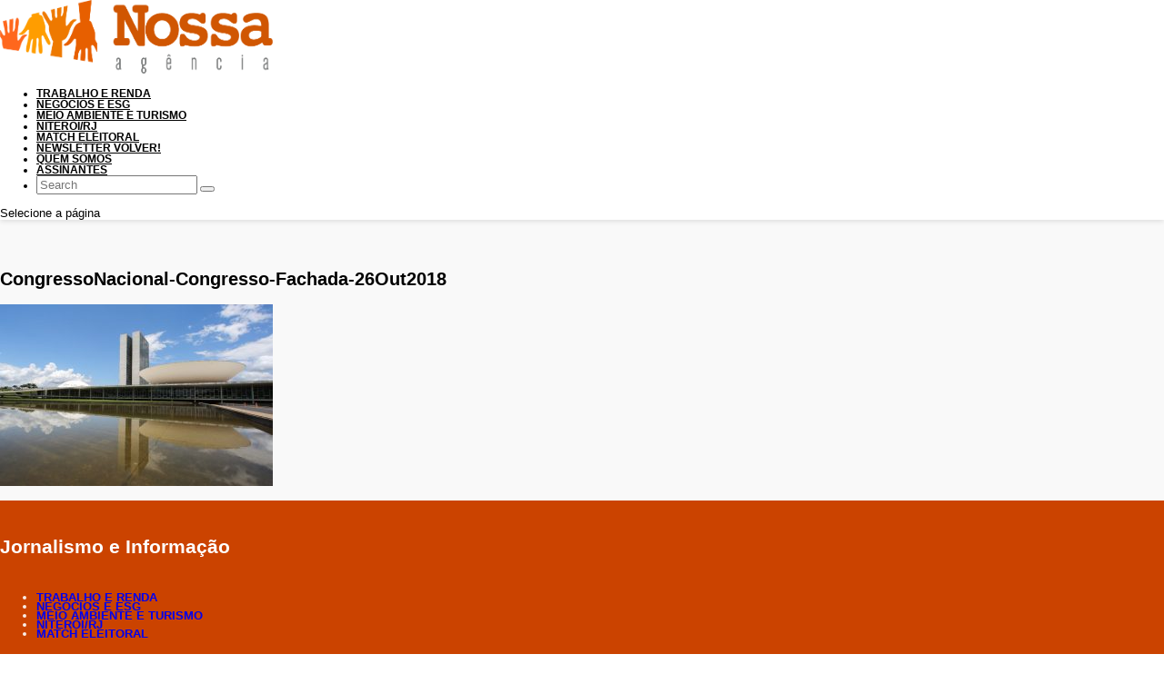

--- FILE ---
content_type: text/html; charset=UTF-8
request_url: https://agencianossa.com/2024/06/21/privatizar-praias-punir-mais-a-estuprada-que-o-estuprador-e-o-que-mais/congressonacional-congresso-fachada-26out2018/
body_size: 43487
content:
<!DOCTYPE html>
<!--[if IE 6]>
<html id="ie6" lang="pt-BR" itemscope itemtype="https://schema.org/WebSite">
<![endif]-->
<!--[if IE 7]>
<html id="ie7" lang="pt-BR" itemscope itemtype="https://schema.org/WebSite">
<![endif]-->
<!--[if IE 8]>
<html id="ie8" lang="pt-BR" itemscope itemtype="https://schema.org/WebSite">
<![endif]-->
<!--[if !(IE 6) | !(IE 7) | !(IE 8)  ]><!-->
<html lang="pt-BR" itemscope itemtype="https://schema.org/WebSite">
<!--<![endif]-->
<head>
	<meta charset="UTF-8" />
			
	<meta http-equiv="X-UA-Compatible" content="IE=edge">
	<link rel="pingback" href="https://agencianossa.com/xmlrpc.php" />

		<!--[if lt IE 9]>
	<script src="https://agencianossa.com/wp-content/themes/Extra/scripts/ext/html5.js" type="text/javascript"></script>
	<![endif]-->

	<script type="text/javascript">
		document.documentElement.className = 'js';
	</script>

	<meta name='robots' content='index, follow, max-image-preview:large, max-snippet:-1, max-video-preview:-1' />
<script type="text/javascript">
			let jqueryParams=[],jQuery=function(r){return jqueryParams=[...jqueryParams,r],jQuery},$=function(r){return jqueryParams=[...jqueryParams,r],$};window.jQuery=jQuery,window.$=jQuery;let customHeadScripts=!1;jQuery.fn=jQuery.prototype={},$.fn=jQuery.prototype={},jQuery.noConflict=function(r){if(window.jQuery)return jQuery=window.jQuery,$=window.jQuery,customHeadScripts=!0,jQuery.noConflict},jQuery.ready=function(r){jqueryParams=[...jqueryParams,r]},$.ready=function(r){jqueryParams=[...jqueryParams,r]},jQuery.load=function(r){jqueryParams=[...jqueryParams,r]},$.load=function(r){jqueryParams=[...jqueryParams,r]},jQuery.fn.ready=function(r){jqueryParams=[...jqueryParams,r]},$.fn.ready=function(r){jqueryParams=[...jqueryParams,r]};</script>
	<!-- This site is optimized with the Yoast SEO plugin v23.5 - https://yoast.com/wordpress/plugins/seo/ -->
	<title>CongressoNacional-Congresso-Fachada-26Out2018 - Agência Nossa</title>
	<link rel="canonical" href="https://agencianossa.com/2024/06/21/privatizar-praias-punir-mais-a-estuprada-que-o-estuprador-e-o-que-mais/congressonacional-congresso-fachada-26out2018/" />
	<meta property="og:locale" content="pt_BR" />
	<meta property="og:type" content="article" />
	<meta property="og:title" content="CongressoNacional-Congresso-Fachada-26Out2018 - Agência Nossa" />
	<meta property="og:description" content="Fachada do Congresso Nacional. Brasilia, 26-10-2018Foto: Sérgio Lima/Poder 360" />
	<meta property="og:url" content="https://agencianossa.com/2024/06/21/privatizar-praias-punir-mais-a-estuprada-que-o-estuprador-e-o-que-mais/congressonacional-congresso-fachada-26out2018/" />
	<meta property="og:site_name" content="Agência Nossa" />
	<meta property="og:image" content="https://agencianossa.com/2024/06/21/privatizar-praias-punir-mais-a-estuprada-que-o-estuprador-e-o-que-mais/congressonacional-congresso-fachada-26out2018" />
	<meta property="og:image:width" content="1" />
	<meta property="og:image:height" content="1" />
	<meta property="og:image:type" content="image/jpeg" />
	<meta name="twitter:card" content="summary_large_image" />
	<script type="application/ld+json" class="yoast-schema-graph">{"@context":"https://schema.org","@graph":[{"@type":"WebPage","@id":"https://agencianossa.com/2024/06/21/privatizar-praias-punir-mais-a-estuprada-que-o-estuprador-e-o-que-mais/congressonacional-congresso-fachada-26out2018/","url":"https://agencianossa.com/2024/06/21/privatizar-praias-punir-mais-a-estuprada-que-o-estuprador-e-o-que-mais/congressonacional-congresso-fachada-26out2018/","name":"CongressoNacional-Congresso-Fachada-26Out2018 - Agência Nossa","isPartOf":{"@id":"https://agencianossa.com/#website"},"primaryImageOfPage":{"@id":"https://agencianossa.com/2024/06/21/privatizar-praias-punir-mais-a-estuprada-que-o-estuprador-e-o-que-mais/congressonacional-congresso-fachada-26out2018/#primaryimage"},"image":{"@id":"https://agencianossa.com/2024/06/21/privatizar-praias-punir-mais-a-estuprada-que-o-estuprador-e-o-que-mais/congressonacional-congresso-fachada-26out2018/#primaryimage"},"thumbnailUrl":"https://agencianossa.com/wp-content/uploads/2024/06/CongressoNacional-Congresso-Fachada-12-1024x683-1.jpg","datePublished":"2024-06-21T22:52:16+00:00","dateModified":"2024-06-21T22:52:16+00:00","breadcrumb":{"@id":"https://agencianossa.com/2024/06/21/privatizar-praias-punir-mais-a-estuprada-que-o-estuprador-e-o-que-mais/congressonacional-congresso-fachada-26out2018/#breadcrumb"},"inLanguage":"pt-BR","potentialAction":[{"@type":"ReadAction","target":["https://agencianossa.com/2024/06/21/privatizar-praias-punir-mais-a-estuprada-que-o-estuprador-e-o-que-mais/congressonacional-congresso-fachada-26out2018/"]}]},{"@type":"ImageObject","inLanguage":"pt-BR","@id":"https://agencianossa.com/2024/06/21/privatizar-praias-punir-mais-a-estuprada-que-o-estuprador-e-o-que-mais/congressonacional-congresso-fachada-26out2018/#primaryimage","url":"https://agencianossa.com/wp-content/uploads/2024/06/CongressoNacional-Congresso-Fachada-12-1024x683-1.jpg","contentUrl":"https://agencianossa.com/wp-content/uploads/2024/06/CongressoNacional-Congresso-Fachada-12-1024x683-1.jpg","width":1024,"height":683,"caption":"Fachada do Congresso Nacional. Brasilia, 26-10-2018Foto: Sérgio Lima/Poder 360"},{"@type":"BreadcrumbList","@id":"https://agencianossa.com/2024/06/21/privatizar-praias-punir-mais-a-estuprada-que-o-estuprador-e-o-que-mais/congressonacional-congresso-fachada-26out2018/#breadcrumb","itemListElement":[{"@type":"ListItem","position":1,"name":"Início","item":"https://agencianossa.com/"},{"@type":"ListItem","position":2,"name":"Privatizar praias, punir mais a estuprada que o estuprador. E o que mais?","item":"https://agencianossa.com/2024/06/21/privatizar-praias-punir-mais-a-estuprada-que-o-estuprador-e-o-que-mais/"},{"@type":"ListItem","position":3,"name":"CongressoNacional-Congresso-Fachada-26Out2018"}]},{"@type":"WebSite","@id":"https://agencianossa.com/#website","url":"https://agencianossa.com/","name":"Agência Nossa","description":"Jornalismo para uma sociedade mais justa, humana e sustentável","publisher":{"@id":"https://agencianossa.com/#organization"},"potentialAction":[{"@type":"SearchAction","target":{"@type":"EntryPoint","urlTemplate":"https://agencianossa.com/?s={search_term_string}"},"query-input":{"@type":"PropertyValueSpecification","valueRequired":true,"valueName":"search_term_string"}}],"inLanguage":"pt-BR"},{"@type":"Organization","@id":"https://agencianossa.com/#organization","name":"Agência Nossa","url":"https://agencianossa.com/","logo":{"@type":"ImageObject","inLanguage":"pt-BR","@id":"https://agencianossa.com/#/schema/logo/image/","url":"https://agencianossa.com/wp-content/uploads/2017/04/Logo-Final.png","contentUrl":"https://agencianossa.com/wp-content/uploads/2017/04/Logo-Final.png","width":745,"height":181,"caption":"Agência Nossa"},"image":{"@id":"https://agencianossa.com/#/schema/logo/image/"}}]}</script>
	<!-- / Yoast SEO plugin. -->


<link rel='dns-prefetch' href='//stats.wp.com' />
<link rel="alternate" type="application/rss+xml" title="Feed para Agência Nossa &raquo;" href="https://agencianossa.com/feed/" />
<meta content="Extra v.4.24.0" name="generator"/><link rel='stylesheet' id='wp-block-library-css' href='https://agencianossa.com/wp-includes/css/dist/block-library/style.min.css?ver=0fc08f5fd378f4378bc17721e15321f9' type='text/css' media='all' />
<style id='wp-block-library-inline-css' type='text/css'>
.has-text-align-justify{text-align:justify;}
</style>
<style id='wp-block-library-theme-inline-css' type='text/css'>
.wp-block-audio figcaption{color:#555;font-size:13px;text-align:center}.is-dark-theme .wp-block-audio figcaption{color:hsla(0,0%,100%,.65)}.wp-block-audio{margin:0 0 1em}.wp-block-code{border:1px solid #ccc;border-radius:4px;font-family:Menlo,Consolas,monaco,monospace;padding:.8em 1em}.wp-block-embed figcaption{color:#555;font-size:13px;text-align:center}.is-dark-theme .wp-block-embed figcaption{color:hsla(0,0%,100%,.65)}.wp-block-embed{margin:0 0 1em}.blocks-gallery-caption{color:#555;font-size:13px;text-align:center}.is-dark-theme .blocks-gallery-caption{color:hsla(0,0%,100%,.65)}.wp-block-image figcaption{color:#555;font-size:13px;text-align:center}.is-dark-theme .wp-block-image figcaption{color:hsla(0,0%,100%,.65)}.wp-block-image{margin:0 0 1em}.wp-block-pullquote{border-bottom:4px solid;border-top:4px solid;color:currentColor;margin-bottom:1.75em}.wp-block-pullquote cite,.wp-block-pullquote footer,.wp-block-pullquote__citation{color:currentColor;font-size:.8125em;font-style:normal;text-transform:uppercase}.wp-block-quote{border-left:.25em solid;margin:0 0 1.75em;padding-left:1em}.wp-block-quote cite,.wp-block-quote footer{color:currentColor;font-size:.8125em;font-style:normal;position:relative}.wp-block-quote.has-text-align-right{border-left:none;border-right:.25em solid;padding-left:0;padding-right:1em}.wp-block-quote.has-text-align-center{border:none;padding-left:0}.wp-block-quote.is-large,.wp-block-quote.is-style-large,.wp-block-quote.is-style-plain{border:none}.wp-block-search .wp-block-search__label{font-weight:700}.wp-block-search__button{border:1px solid #ccc;padding:.375em .625em}:where(.wp-block-group.has-background){padding:1.25em 2.375em}.wp-block-separator.has-css-opacity{opacity:.4}.wp-block-separator{border:none;border-bottom:2px solid;margin-left:auto;margin-right:auto}.wp-block-separator.has-alpha-channel-opacity{opacity:1}.wp-block-separator:not(.is-style-wide):not(.is-style-dots){width:100px}.wp-block-separator.has-background:not(.is-style-dots){border-bottom:none;height:1px}.wp-block-separator.has-background:not(.is-style-wide):not(.is-style-dots){height:2px}.wp-block-table{margin:0 0 1em}.wp-block-table td,.wp-block-table th{word-break:normal}.wp-block-table figcaption{color:#555;font-size:13px;text-align:center}.is-dark-theme .wp-block-table figcaption{color:hsla(0,0%,100%,.65)}.wp-block-video figcaption{color:#555;font-size:13px;text-align:center}.is-dark-theme .wp-block-video figcaption{color:hsla(0,0%,100%,.65)}.wp-block-video{margin:0 0 1em}.wp-block-template-part.has-background{margin-bottom:0;margin-top:0;padding:1.25em 2.375em}
</style>
<link rel='stylesheet' id='mediaelement-css' href='https://agencianossa.com/wp-includes/js/mediaelement/mediaelementplayer-legacy.min.css?ver=4.2.17' type='text/css' media='all' />
<link rel='stylesheet' id='wp-mediaelement-css' href='https://agencianossa.com/wp-includes/js/mediaelement/wp-mediaelement.min.css?ver=0fc08f5fd378f4378bc17721e15321f9' type='text/css' media='all' />
<style id='global-styles-inline-css' type='text/css'>
body{--wp--preset--color--black: #000000;--wp--preset--color--cyan-bluish-gray: #abb8c3;--wp--preset--color--white: #ffffff;--wp--preset--color--pale-pink: #f78da7;--wp--preset--color--vivid-red: #cf2e2e;--wp--preset--color--luminous-vivid-orange: #ff6900;--wp--preset--color--luminous-vivid-amber: #fcb900;--wp--preset--color--light-green-cyan: #7bdcb5;--wp--preset--color--vivid-green-cyan: #00d084;--wp--preset--color--pale-cyan-blue: #8ed1fc;--wp--preset--color--vivid-cyan-blue: #0693e3;--wp--preset--color--vivid-purple: #9b51e0;--wp--preset--gradient--vivid-cyan-blue-to-vivid-purple: linear-gradient(135deg,rgba(6,147,227,1) 0%,rgb(155,81,224) 100%);--wp--preset--gradient--light-green-cyan-to-vivid-green-cyan: linear-gradient(135deg,rgb(122,220,180) 0%,rgb(0,208,130) 100%);--wp--preset--gradient--luminous-vivid-amber-to-luminous-vivid-orange: linear-gradient(135deg,rgba(252,185,0,1) 0%,rgba(255,105,0,1) 100%);--wp--preset--gradient--luminous-vivid-orange-to-vivid-red: linear-gradient(135deg,rgba(255,105,0,1) 0%,rgb(207,46,46) 100%);--wp--preset--gradient--very-light-gray-to-cyan-bluish-gray: linear-gradient(135deg,rgb(238,238,238) 0%,rgb(169,184,195) 100%);--wp--preset--gradient--cool-to-warm-spectrum: linear-gradient(135deg,rgb(74,234,220) 0%,rgb(151,120,209) 20%,rgb(207,42,186) 40%,rgb(238,44,130) 60%,rgb(251,105,98) 80%,rgb(254,248,76) 100%);--wp--preset--gradient--blush-light-purple: linear-gradient(135deg,rgb(255,206,236) 0%,rgb(152,150,240) 100%);--wp--preset--gradient--blush-bordeaux: linear-gradient(135deg,rgb(254,205,165) 0%,rgb(254,45,45) 50%,rgb(107,0,62) 100%);--wp--preset--gradient--luminous-dusk: linear-gradient(135deg,rgb(255,203,112) 0%,rgb(199,81,192) 50%,rgb(65,88,208) 100%);--wp--preset--gradient--pale-ocean: linear-gradient(135deg,rgb(255,245,203) 0%,rgb(182,227,212) 50%,rgb(51,167,181) 100%);--wp--preset--gradient--electric-grass: linear-gradient(135deg,rgb(202,248,128) 0%,rgb(113,206,126) 100%);--wp--preset--gradient--midnight: linear-gradient(135deg,rgb(2,3,129) 0%,rgb(40,116,252) 100%);--wp--preset--font-size--small: 13px;--wp--preset--font-size--medium: 20px;--wp--preset--font-size--large: 36px;--wp--preset--font-size--x-large: 42px;--wp--preset--spacing--20: 0.44rem;--wp--preset--spacing--30: 0.67rem;--wp--preset--spacing--40: 1rem;--wp--preset--spacing--50: 1.5rem;--wp--preset--spacing--60: 2.25rem;--wp--preset--spacing--70: 3.38rem;--wp--preset--spacing--80: 5.06rem;--wp--preset--shadow--natural: 6px 6px 9px rgba(0, 0, 0, 0.2);--wp--preset--shadow--deep: 12px 12px 50px rgba(0, 0, 0, 0.4);--wp--preset--shadow--sharp: 6px 6px 0px rgba(0, 0, 0, 0.2);--wp--preset--shadow--outlined: 6px 6px 0px -3px rgba(255, 255, 255, 1), 6px 6px rgba(0, 0, 0, 1);--wp--preset--shadow--crisp: 6px 6px 0px rgba(0, 0, 0, 1);}body { margin: 0;--wp--style--global--content-size: 856px;--wp--style--global--wide-size: 1280px; }.wp-site-blocks > .alignleft { float: left; margin-right: 2em; }.wp-site-blocks > .alignright { float: right; margin-left: 2em; }.wp-site-blocks > .aligncenter { justify-content: center; margin-left: auto; margin-right: auto; }:where(.is-layout-flex){gap: 0.5em;}:where(.is-layout-grid){gap: 0.5em;}body .is-layout-flow > .alignleft{float: left;margin-inline-start: 0;margin-inline-end: 2em;}body .is-layout-flow > .alignright{float: right;margin-inline-start: 2em;margin-inline-end: 0;}body .is-layout-flow > .aligncenter{margin-left: auto !important;margin-right: auto !important;}body .is-layout-constrained > .alignleft{float: left;margin-inline-start: 0;margin-inline-end: 2em;}body .is-layout-constrained > .alignright{float: right;margin-inline-start: 2em;margin-inline-end: 0;}body .is-layout-constrained > .aligncenter{margin-left: auto !important;margin-right: auto !important;}body .is-layout-constrained > :where(:not(.alignleft):not(.alignright):not(.alignfull)){max-width: var(--wp--style--global--content-size);margin-left: auto !important;margin-right: auto !important;}body .is-layout-constrained > .alignwide{max-width: var(--wp--style--global--wide-size);}body .is-layout-flex{display: flex;}body .is-layout-flex{flex-wrap: wrap;align-items: center;}body .is-layout-flex > *{margin: 0;}body .is-layout-grid{display: grid;}body .is-layout-grid > *{margin: 0;}body{padding-top: 0px;padding-right: 0px;padding-bottom: 0px;padding-left: 0px;}a:where(:not(.wp-element-button)){text-decoration: underline;}.wp-element-button, .wp-block-button__link{background-color: #32373c;border-width: 0;color: #fff;font-family: inherit;font-size: inherit;line-height: inherit;padding: calc(0.667em + 2px) calc(1.333em + 2px);text-decoration: none;}.has-black-color{color: var(--wp--preset--color--black) !important;}.has-cyan-bluish-gray-color{color: var(--wp--preset--color--cyan-bluish-gray) !important;}.has-white-color{color: var(--wp--preset--color--white) !important;}.has-pale-pink-color{color: var(--wp--preset--color--pale-pink) !important;}.has-vivid-red-color{color: var(--wp--preset--color--vivid-red) !important;}.has-luminous-vivid-orange-color{color: var(--wp--preset--color--luminous-vivid-orange) !important;}.has-luminous-vivid-amber-color{color: var(--wp--preset--color--luminous-vivid-amber) !important;}.has-light-green-cyan-color{color: var(--wp--preset--color--light-green-cyan) !important;}.has-vivid-green-cyan-color{color: var(--wp--preset--color--vivid-green-cyan) !important;}.has-pale-cyan-blue-color{color: var(--wp--preset--color--pale-cyan-blue) !important;}.has-vivid-cyan-blue-color{color: var(--wp--preset--color--vivid-cyan-blue) !important;}.has-vivid-purple-color{color: var(--wp--preset--color--vivid-purple) !important;}.has-black-background-color{background-color: var(--wp--preset--color--black) !important;}.has-cyan-bluish-gray-background-color{background-color: var(--wp--preset--color--cyan-bluish-gray) !important;}.has-white-background-color{background-color: var(--wp--preset--color--white) !important;}.has-pale-pink-background-color{background-color: var(--wp--preset--color--pale-pink) !important;}.has-vivid-red-background-color{background-color: var(--wp--preset--color--vivid-red) !important;}.has-luminous-vivid-orange-background-color{background-color: var(--wp--preset--color--luminous-vivid-orange) !important;}.has-luminous-vivid-amber-background-color{background-color: var(--wp--preset--color--luminous-vivid-amber) !important;}.has-light-green-cyan-background-color{background-color: var(--wp--preset--color--light-green-cyan) !important;}.has-vivid-green-cyan-background-color{background-color: var(--wp--preset--color--vivid-green-cyan) !important;}.has-pale-cyan-blue-background-color{background-color: var(--wp--preset--color--pale-cyan-blue) !important;}.has-vivid-cyan-blue-background-color{background-color: var(--wp--preset--color--vivid-cyan-blue) !important;}.has-vivid-purple-background-color{background-color: var(--wp--preset--color--vivid-purple) !important;}.has-black-border-color{border-color: var(--wp--preset--color--black) !important;}.has-cyan-bluish-gray-border-color{border-color: var(--wp--preset--color--cyan-bluish-gray) !important;}.has-white-border-color{border-color: var(--wp--preset--color--white) !important;}.has-pale-pink-border-color{border-color: var(--wp--preset--color--pale-pink) !important;}.has-vivid-red-border-color{border-color: var(--wp--preset--color--vivid-red) !important;}.has-luminous-vivid-orange-border-color{border-color: var(--wp--preset--color--luminous-vivid-orange) !important;}.has-luminous-vivid-amber-border-color{border-color: var(--wp--preset--color--luminous-vivid-amber) !important;}.has-light-green-cyan-border-color{border-color: var(--wp--preset--color--light-green-cyan) !important;}.has-vivid-green-cyan-border-color{border-color: var(--wp--preset--color--vivid-green-cyan) !important;}.has-pale-cyan-blue-border-color{border-color: var(--wp--preset--color--pale-cyan-blue) !important;}.has-vivid-cyan-blue-border-color{border-color: var(--wp--preset--color--vivid-cyan-blue) !important;}.has-vivid-purple-border-color{border-color: var(--wp--preset--color--vivid-purple) !important;}.has-vivid-cyan-blue-to-vivid-purple-gradient-background{background: var(--wp--preset--gradient--vivid-cyan-blue-to-vivid-purple) !important;}.has-light-green-cyan-to-vivid-green-cyan-gradient-background{background: var(--wp--preset--gradient--light-green-cyan-to-vivid-green-cyan) !important;}.has-luminous-vivid-amber-to-luminous-vivid-orange-gradient-background{background: var(--wp--preset--gradient--luminous-vivid-amber-to-luminous-vivid-orange) !important;}.has-luminous-vivid-orange-to-vivid-red-gradient-background{background: var(--wp--preset--gradient--luminous-vivid-orange-to-vivid-red) !important;}.has-very-light-gray-to-cyan-bluish-gray-gradient-background{background: var(--wp--preset--gradient--very-light-gray-to-cyan-bluish-gray) !important;}.has-cool-to-warm-spectrum-gradient-background{background: var(--wp--preset--gradient--cool-to-warm-spectrum) !important;}.has-blush-light-purple-gradient-background{background: var(--wp--preset--gradient--blush-light-purple) !important;}.has-blush-bordeaux-gradient-background{background: var(--wp--preset--gradient--blush-bordeaux) !important;}.has-luminous-dusk-gradient-background{background: var(--wp--preset--gradient--luminous-dusk) !important;}.has-pale-ocean-gradient-background{background: var(--wp--preset--gradient--pale-ocean) !important;}.has-electric-grass-gradient-background{background: var(--wp--preset--gradient--electric-grass) !important;}.has-midnight-gradient-background{background: var(--wp--preset--gradient--midnight) !important;}.has-small-font-size{font-size: var(--wp--preset--font-size--small) !important;}.has-medium-font-size{font-size: var(--wp--preset--font-size--medium) !important;}.has-large-font-size{font-size: var(--wp--preset--font-size--large) !important;}.has-x-large-font-size{font-size: var(--wp--preset--font-size--x-large) !important;}
.wp-block-navigation a:where(:not(.wp-element-button)){color: inherit;}
:where(.wp-block-post-template.is-layout-flex){gap: 1.25em;}:where(.wp-block-post-template.is-layout-grid){gap: 1.25em;}
:where(.wp-block-columns.is-layout-flex){gap: 2em;}:where(.wp-block-columns.is-layout-grid){gap: 2em;}
.wp-block-pullquote{font-size: 1.5em;line-height: 1.6;}
</style>
<link rel='stylesheet' id='swpm.common-css' href='https://agencianossa.com/wp-content/plugins/simple-membership/css/swpm.common.css?ver=4.4.2' type='text/css' media='all' />
<link rel='stylesheet' id='extra-style-css' href='https://agencianossa.com/wp-content/themes/Extra/style.min.css?ver=4.24.0' type='text/css' media='all' />
<link rel='stylesheet' id='extra-dynamic-css' href='https://agencianossa.com/wp-content/et-cache/11797/et-extra-dynamic-11797.css?ver=1767480138' type='text/css' media='all' />
<link rel='stylesheet' id='wpforms-choicesjs-css' href='https://agencianossa.com/wp-content/plugins/wpforms-lite/assets/css/integrations/divi/choices.min.css?ver=9.0.1' type='text/css' media='all' />
<link rel='stylesheet' id='jetpack_css-css' href='https://agencianossa.com/wp-content/plugins/jetpack/css/jetpack.css?ver=13.0.1' type='text/css' media='all' />

<!-- OG: 3.3.1 --><link rel="image_src" href="https://agencianossa.com/wp-content/uploads/2024/06/CongressoNacional-Congresso-Fachada-12-1024x683-1.jpg"><meta name="msapplication-TileImage" content="https://agencianossa.com/wp-content/uploads/2024/06/CongressoNacional-Congresso-Fachada-12-1024x683-1.jpg">
<meta property="og:image" content="https://agencianossa.com/wp-content/uploads/2024/06/CongressoNacional-Congresso-Fachada-12-1024x683-1.jpg"><meta property="og:image:secure_url" content="https://agencianossa.com/wp-content/uploads/2024/06/CongressoNacional-Congresso-Fachada-12-1024x683-1.jpg"><meta property="og:image:width" content="1024"><meta property="og:image:height" content="683"><meta property="og:image:alt" content="Fachada do Congresso Nacional. Brasilia, 26-10-2018Foto: Sérgio Lima/Poder 360"><meta property="og:image:type" content="image/jpeg"><meta property="og:description" content="Fachada do Congresso Nacional. Brasilia, 26-10-2018Foto: Sérgio Lima/Poder 360"><meta property="og:type" content="article"><meta property="og:locale" content="pt_BR"><meta property="og:site_name" content="Agência Nossa"><meta property="og:title" content="CongressoNacional-Congresso-Fachada-26Out2018"><meta property="og:url" content="https://agencianossa.com/2024/06/21/privatizar-praias-punir-mais-a-estuprada-que-o-estuprador-e-o-que-mais/congressonacional-congresso-fachada-26out2018/"><meta property="og:updated_time" content="2024-06-21T19:52:16-03:00">
<meta property="article:published_time" content="2024-06-21T22:52:16+00:00"><meta property="article:modified_time" content="2024-06-21T22:52:16+00:00"><meta property="article:author:first_name" content="Sabrina Lorenzi,"><meta property="article:author:last_name" content="da Agência Nossa"><meta property="article:author:username" content="Sabrina Lorenzi, da Agência Nossa">
<meta property="twitter:partner" content="ogwp"><meta property="twitter:card" content="summary_large_image"><meta property="twitter:image" content="https://agencianossa.com/wp-content/uploads/2024/06/CongressoNacional-Congresso-Fachada-12-1024x683-1.jpg"><meta property="twitter:image:alt" content="Fachada do Congresso Nacional. Brasilia, 26-10-2018Foto: Sérgio Lima/Poder 360"><meta property="twitter:title" content="CongressoNacional-Congresso-Fachada-26Out2018"><meta property="twitter:description" content="Fachada do Congresso Nacional. Brasilia, 26-10-2018Foto: Sérgio Lima/Poder 360"><meta property="twitter:url" content="https://agencianossa.com/2024/06/21/privatizar-praias-punir-mais-a-estuprada-que-o-estuprador-e-o-que-mais/congressonacional-congresso-fachada-26out2018/">
<meta itemprop="image" content="https://agencianossa.com/wp-content/uploads/2024/06/CongressoNacional-Congresso-Fachada-12-1024x683-1.jpg"><meta itemprop="name" content="CongressoNacional-Congresso-Fachada-26Out2018"><meta itemprop="description" content="Fachada do Congresso Nacional. Brasilia, 26-10-2018Foto: Sérgio Lima/Poder 360"><meta itemprop="datePublished" content="2024-06-21"><meta itemprop="dateModified" content="2024-06-21T22:52:16+00:00"><meta itemprop="author" content="Sabrina Lorenzi, da Agência Nossa">
<meta property="profile:first_name" content="Sabrina Lorenzi,"><meta property="profile:last_name" content="da Agência Nossa"><meta property="profile:username" content="Sabrina Lorenzi, da Agência Nossa">
<!-- /OG -->

<link rel="https://api.w.org/" href="https://agencianossa.com/wp-json/" /><link rel="alternate" type="application/json" href="https://agencianossa.com/wp-json/wp/v2/media/11797" /><link rel="EditURI" type="application/rsd+xml" title="RSD" href="https://agencianossa.com/xmlrpc.php?rsd" />

<link rel='shortlink' href='https://agencianossa.com/?p=11797' />
<link rel="alternate" type="application/json+oembed" href="https://agencianossa.com/wp-json/oembed/1.0/embed?url=https%3A%2F%2Fagencianossa.com%2F2024%2F06%2F21%2Fprivatizar-praias-punir-mais-a-estuprada-que-o-estuprador-e-o-que-mais%2Fcongressonacional-congresso-fachada-26out2018%2F" />
<link rel="alternate" type="text/xml+oembed" href="https://agencianossa.com/wp-json/oembed/1.0/embed?url=https%3A%2F%2Fagencianossa.com%2F2024%2F06%2F21%2Fprivatizar-praias-punir-mais-a-estuprada-que-o-estuprador-e-o-que-mais%2Fcongressonacional-congresso-fachada-26out2018%2F&#038;format=xml" />
	<style>img#wpstats{display:none}</style>
		<meta name="viewport" content="width=device-width, initial-scale=1.0, maximum-scale=1.0, user-scalable=1" /><link rel="shortcut icon" href="https://www.agencianossa.com/wp-content/uploads/2018/07/favicon.ico" /><meta name="facebook-domain-verification" content="kxawddsk5aurwk0zkgau1ryfvqr7fz">

<script> 


/*
 PROTECTED MEMBERSHIP

[swpm_protected for="2" format_protected_msg="1" custom_msg='This is a <a href="http://www.example.com">test link</a> in the message'] [/swpm_protected]
 
 
 
 ==== esconder a palavra "categoria" via JS
=== solucao via filter em functions.php dentro do tema EXTRA
 
 
/public_html/wp-content/themes/Extra
link: https://extrabooster.com/remove-the-word-category-from-archive-pages/


function remove_category_text_from_archive_title($title) {
    return is_category()?single_cat_title('', false):$title;
}
add_filter('get_the_archive_title', 'remove_category_text_from_archive_title'); 
	  
	


	
==== retirar o postado por... 
===================================
Alterar o arquivo /public_html/wp-content/themes/Extra/lang/ pt_BR.mo
traduzindo o "post by" por ""



$('div.post-meta.vcard p').each(function() {
    var text = $(this).text();
    $(this).text(text.replace('Postado por', ' ')); 
});
	

*/


</script>

<!-- Global site tag (gtag.js) - Google Analytics -->
<script async src="https://www.googletagmanager.com/gtag/js?id=G-NT5SCFZYCX"></script>
<script>
  window.dataLayer = window.dataLayer || [];
  function gtag(){dataLayer.push(arguments);}
  gtag('js', new Date());

  gtag('config', 'G-NT5SCFZYCX');
</script>

<!-- Google Tag Manager -->
<script>(function(w,d,s,l,i){w[l]=w[l]||[];w[l].push({'gtm.start':
new Date().getTime(),event:'gtm.js'});var f=d.getElementsByTagName(s)[0],
j=d.createElement(s),dl=l!='dataLayer'?'&l='+l:'';j.async=true;j.src=
'https://www.googletagmanager.com/gtm.js?id='+i+dl;f.parentNode.insertBefore(j,f);
})(window,document,'script','dataLayer','GTM-W3W5FGJ');</script>
<!-- End Google Tag Manager -->

<link rel="stylesheet" id="et-extra-customizer-global-cached-inline-styles" href="https://agencianossa.com/wp-content/et-cache/global/et-extra-customizer-global.min.css?ver=1766862770" /><style id="wpforms-css-vars-root">
				:root {
					--wpforms-field-border-radius: 3px;
--wpforms-field-background-color: #ffffff;
--wpforms-field-border-color: rgba( 0, 0, 0, 0.25 );
--wpforms-field-text-color: rgba( 0, 0, 0, 0.7 );
--wpforms-label-color: rgba( 0, 0, 0, 0.85 );
--wpforms-label-sublabel-color: rgba( 0, 0, 0, 0.55 );
--wpforms-label-error-color: #d63637;
--wpforms-button-border-radius: 3px;
--wpforms-button-background-color: #066aab;
--wpforms-button-text-color: #ffffff;
--wpforms-field-size-input-height: 43px;
--wpforms-field-size-input-spacing: 15px;
--wpforms-field-size-font-size: 16px;
--wpforms-field-size-line-height: 19px;
--wpforms-field-size-padding-h: 14px;
--wpforms-field-size-checkbox-size: 16px;
--wpforms-field-size-sublabel-spacing: 5px;
--wpforms-field-size-icon-size: 1;
--wpforms-label-size-font-size: 16px;
--wpforms-label-size-line-height: 19px;
--wpforms-label-size-sublabel-font-size: 14px;
--wpforms-label-size-sublabel-line-height: 17px;
--wpforms-button-size-font-size: 17px;
--wpforms-button-size-height: 41px;
--wpforms-button-size-padding-h: 15px;
--wpforms-button-size-margin-top: 10px;

				}
			</style></head>
<body data-rsssl=1 class="attachment attachment-template-default single single-attachment postid-11797 attachmentid-11797 attachment-jpeg et_bloom et_extra et_non_fixed_nav et_pb_gutters3 et_primary_nav_dropdown_animation_Default et_secondary_nav_dropdown_animation_Default et_fixed_nav_hide_logo_image  et_includes_sidebar et-db">
	<div id="page-container" class="page-container">
				<!-- Header -->
		<header class="header centered">
			
			<!-- Main Header -->
			<div id="main-header-wrapper">
				<div id="main-header" data-fixed-height="60">
					<div class="container">
					<!-- ET Ad -->
						
						
						<!-- Logo -->
						<a class="logo" href="https://agencianossa.com/" data-fixed-height="73">
							<img src="https://www.agencianossa.com/wp-content/uploads/2018/07/Logo-Final.png" width="300" height="81" alt="Agência Nossa" id="logo" />
						</a>

						
						<!-- ET Navigation -->
						<div id="et-navigation" class="">
							<ul id="et-menu" class="nav"><li id="menu-item-2170" class="menu-item menu-item-type-taxonomy menu-item-object-category menu-item-2170"><a href="https://agencianossa.com/categoria/trabalho-e-renda/">Trabalho e Renda</a></li>
<li id="menu-item-2171" class="menu-item menu-item-type-taxonomy menu-item-object-category menu-item-2171"><a href="https://agencianossa.com/categoria/negocios-e-esg/">Negócios e ESG</a></li>
<li id="menu-item-2172" class="menu-item menu-item-type-taxonomy menu-item-object-category menu-item-2172"><a href="https://agencianossa.com/categoria/meio-ambiente/">Meio Ambiente e Turismo</a></li>
<li id="menu-item-2173" class="menu-item menu-item-type-taxonomy menu-item-object-category menu-item-2173"><a href="https://agencianossa.com/categoria/rio-e-regionais/">Niterói/RJ</a></li>
<li id="menu-item-12021" class="menu-item menu-item-type-post_type menu-item-object-page menu-item-12021"><a href="https://agencianossa.com/matcheleitoral_page_home/">Match Eleitoral</a></li>
<li id="menu-item-3971" class="menu-item menu-item-type-post_type menu-item-object-page menu-item-3971"><a href="https://agencianossa.com/newsletter/">Newsletter Volver!</a></li>
<li id="menu-item-10505" class="menu-item menu-item-type-post_type menu-item-object-page menu-item-10505"><a href="https://agencianossa.com/quem-somos-2/">Quem Somos</a></li>
<li id="menu-item-2945" class="menu-item menu-item-type-post_type menu-item-object-page menu-item-2945"><a href="https://agencianossa.com/login-assinantes/">Assinantes</a></li>
<li class="menu-item et-top-search-primary-menu-item" style=""><span id="et-search-icon" class="search-icon"></span><div class="et-top-search"><form role="search" class="et-search-form" method="get" action="https://agencianossa.com/">
			<input type="search" class="et-search-field" placeholder="Search" value="" name="s" title="Search for:" />
			<button class="et-search-submit"></button>
		</form></div></li></ul>							<div id="et-mobile-navigation">
			<span class="show-menu">
				<div class="show-menu-button">
					<span></span>
					<span></span>
					<span></span>
				</div>
				<p>Selecione a página</p>
			</span>
			<nav>
			</nav>
		</div> <!-- /#et-mobile-navigation -->						</div><!-- /#et-navigation -->
					</div><!-- /.container -->
				</div><!-- /#main-header -->
			</div><!-- /#main-header-wrapper -->

		</header>

				<div id="main-content">
		<div class="container">
		<div id="content-area" class=" clearfix">
			<div class="et_pb_extra_column_main">
								<article id="post-11797" class="module single-post-module post-11797 attachment type-attachment status-inherit hentry">
					<div class="post-wrap">
						<h1 class="entry-title">CongressoNacional-Congresso-Fachada-26Out2018</h1>
						<div class="post-content entry-content">
							<p class="attachment"><a href='https://agencianossa.com/wp-content/uploads/2024/06/CongressoNacional-Congresso-Fachada-12-1024x683-1.jpg'><img fetchpriority="high" decoding="async" width="300" height="200" src="https://agencianossa.com/wp-content/uploads/2024/06/CongressoNacional-Congresso-Fachada-12-1024x683-1-300x200.jpg" class="attachment-medium size-medium" alt="" srcset="https://agencianossa.com/wp-content/uploads/2024/06/CongressoNacional-Congresso-Fachada-12-1024x683-1-300x200.jpg 300w, https://agencianossa.com/wp-content/uploads/2024/06/CongressoNacional-Congresso-Fachada-12-1024x683-1-768x512.jpg 768w, https://agencianossa.com/wp-content/uploads/2024/06/CongressoNacional-Congresso-Fachada-12-1024x683-1-610x407.jpg 610w, https://agencianossa.com/wp-content/uploads/2024/06/CongressoNacional-Congresso-Fachada-12-1024x683-1.jpg 1024w" sizes="(max-width: 300px) 100vw, 300px" /></a></p>
<span class="et_bloom_bottom_trigger"></span>													</div>
					</div><!-- /.post-wrap -->
				</article>
				
							</div><!-- /.et_pb_extra_column.et_pb_extra_column_main -->

			
		</div> <!-- #content-area -->
	</div> <!-- .container -->
	</div> <!-- #main-content -->


	<footer id="footer" class="footer_columns_3">
		<div class="container">
	<div class="et_pb_extra_row container-width-change-notify">
						<div class="et_pb_extra_column odd column-1">
					<div id="nav_menu-2" class="et_pb_widget widget_nav_menu"><h4 class="widgettitle">Jornalismo e Informação</h4><div class="menu-menu-rdp-col-01-container"><ul id="menu-menu-rdp-col-01" class="menu"><li id="menu-item-2851" class="menu-item menu-item-type-taxonomy menu-item-object-category menu-item-2851"><a href="https://agencianossa.com/categoria/trabalho-e-renda/">Trabalho e Renda</a></li>
<li id="menu-item-2852" class="menu-item menu-item-type-taxonomy menu-item-object-category menu-item-2852"><a href="https://agencianossa.com/categoria/negocios-e-esg/">Negócios e ESG</a></li>
<li id="menu-item-2853" class="menu-item menu-item-type-taxonomy menu-item-object-category menu-item-2853"><a href="https://agencianossa.com/categoria/meio-ambiente/">Meio Ambiente e Turismo</a></li>
<li id="menu-item-2854" class="menu-item menu-item-type-taxonomy menu-item-object-category menu-item-2854"><a href="https://agencianossa.com/categoria/rio-e-regionais/">Niterói/RJ</a></li>
<li id="menu-item-12023" class="menu-item menu-item-type-post_type menu-item-object-page menu-item-12023"><a href="https://agencianossa.com/matcheleitoral_page_home/">Match Eleitoral</a></li>
</ul></div></div> <!-- end .et_pb_widget -->				</div>
								<div class="et_pb_extra_column even column-2">
					<div id="nav_menu-4" class="et_pb_widget widget_nav_menu"><h4 class="widgettitle">Apoie, assine, anuncie</h4><div class="menu-menu-rdp-col-02-container"><ul id="menu-menu-rdp-col-02" class="menu"><li id="menu-item-2873" class="menu-item menu-item-type-post_type menu-item-object-page menu-item-2873"><a href="https://agencianossa.com/privacidadeeuso/">Privacidade e termos de uso</a></li>
<li id="menu-item-3195" class="menu-item menu-item-type-post_type menu-item-object-page menu-item-3195"><a href="https://agencianossa.com/login-assinantes/">Assine</a></li>
<li id="menu-item-2874" class="menu-item menu-item-type-post_type menu-item-object-page menu-item-2874"><a href="https://agencianossa.com/correcaodeerros/">Política de correção de erros</a></li>
<li id="menu-item-470" class="menu-item menu-item-type-custom menu-item-object-custom menu-item-470"><a href="https://www.agencianossa.com/contato-redacao/">Contato Redação</a></li>
</ul></div></div> <!-- end .et_pb_widget -->				</div>
								<div class="et_pb_extra_column even column-4">
					<div id="block-2" class="et_pb_widget widget_block widget_media_image">
<figure class="wp-block-image size-medium is-resized"><img loading="lazy" decoding="async" src="https://www.agencianossa.com/wp-content/uploads/2021/12/SELO-BRANCO-300x202.png" alt="" class="wp-image-4095" width="225" height="152" srcset="https://agencianossa.com/wp-content/uploads/2021/12/SELO-BRANCO-300x202.png 300w, https://agencianossa.com/wp-content/uploads/2021/12/SELO-BRANCO-768x517.png 768w, https://agencianossa.com/wp-content/uploads/2021/12/SELO-BRANCO-610x411.png 610w, https://agencianossa.com/wp-content/uploads/2021/12/SELO-BRANCO.png 918w" sizes="(max-width: 225px) 100vw, 225px" /></figure>
</div> <!-- end .et_pb_widget -->				</div>
					</div>
</div>
		<div id="footer-bottom">
			<div class="container">

				<!-- Footer Info -->
				<p id="footer-info">Desenhado por <a href="http://www.elegantthemes.com" title="Premium WordPress Themes">Elegant Themes</a> | Alimentado por <a href="http://www.wordpress.org">WordPress</a></p>

				<!-- Footer Navigation -->
								<div id="footer-nav">
									</div> <!-- /#et-footer-nav -->
				
			</div>
		</div>
	</footer>
	</div> <!-- #page-container -->

	
	<script>
var year = new Date();
year = year.getFullYear();
jQuery(function($){
	
	$('#footer-info').html('COPYRIGHT 2021. É PROIBIDA A REPRODUÇÃO DESTE CONTEÚDO SEM AUTORIZAÇÃO DA AGÊNCIA NOSSA DE JORNALISMO EIRELI, A MENOS QUE ESPECIFICADO O CONTRÁRIO.');
	
	

	
	
});
</script>


<!-- Google Tag Manager (noscript) -->
<noscript><iframe src="https://www.googletagmanager.com/ns.html?id=GTM-W3W5FGJ" height="0" width="0" style="display:none;visibility:hidden"></iframe></noscript>
<!-- End Google Tag Manager (noscript) -->
<script type="text/javascript" src="https://agencianossa.com/wp-includes/js/jquery/jquery.min.js?ver=3.7.1" id="jquery-core-js"></script>
<script type="text/javascript" defer='defer' src="https://agencianossa.com/wp-includes/js/jquery/jquery-migrate.min.js?ver=3.4.1" id="jquery-migrate-js"></script>
<script type="text/javascript" id="jquery-js-after">
/* <![CDATA[ */
jqueryParams.length&&$.each(jqueryParams,function(e,r){if("function"==typeof r){var n=String(r);n.replace("$","jQuery");var a=new Function("return "+n)();$(document).ready(a)}});
/* ]]> */
</script>
<script type="text/javascript" defer='defer' src="https://agencianossa.com/wp-includes/js/masonry.min.js?ver=4.2.2" id="masonry-js"></script>
<script type="text/javascript" id="extra-scripts-js-extra">
/* <![CDATA[ */
var EXTRA = {"images_uri":"https:\/\/agencianossa.com\/wp-content\/themes\/Extra\/images\/","ajaxurl":"https:\/\/agencianossa.com\/wp-admin\/admin-ajax.php","your_rating":"Sua avalia\u00e7\u00e3o:","item_in_cart_count":"%d Item in Cart","items_in_cart_count":"%d itens no carrinho","item_count":"%d Item","items_count":"%d itens","rating_nonce":"a8b161f2b3","timeline_nonce":"526a3693de","blog_feed_nonce":"92feafddf8","error":"Ocorreu um problema, tente novamente.","contact_error_name_required":"O campo Nome n\u00e3o pode estar vazio.","contact_error_email_required":"O campo de e-mail n\u00e3o pode estar vazio.","contact_error_email_invalid":"Por favor insira um endere\u00e7o de e-mail v\u00e1lido.","is_ab_testing_active":"","is_cache_plugin_active":"no"};
var et_builder_utils_params = {"condition":{"diviTheme":false,"extraTheme":true},"scrollLocations":["app","top"],"builderScrollLocations":{"desktop":"app","tablet":"app","phone":"app"},"onloadScrollLocation":"app","builderType":"fe"};
var et_frontend_scripts = {"builderCssContainerPrefix":"#et-boc","builderCssLayoutPrefix":"#et-boc .et-l"};
var et_pb_custom = {"ajaxurl":"https:\/\/agencianossa.com\/wp-admin\/admin-ajax.php","images_uri":"https:\/\/agencianossa.com\/wp-content\/themes\/Extra\/images","builder_images_uri":"https:\/\/agencianossa.com\/wp-content\/themes\/Extra\/includes\/builder\/images","et_frontend_nonce":"1c704b68e1","subscription_failed":"Por favor, verifique os campos abaixo para verifique se voc\u00ea digitou as informa\u00e7\u00f5es corretas.","et_ab_log_nonce":"df250f2d49","fill_message":"Por favor, preencha os seguintes campos:","contact_error_message":"Por favor, corrija os seguintes erros:","invalid":"E-mail inv\u00e1lido","captcha":"Captcha","prev":"Anterior","previous":"Anterior","next":"Pr\u00f3ximo","wrong_captcha":"Voc\u00ea digitou o n\u00famero captcha errado.","wrong_checkbox":"Caixa de sele\u00e7\u00e3o","ignore_waypoints":"no","is_divi_theme_used":"","widget_search_selector":".widget_search","ab_tests":[],"is_ab_testing_active":"","page_id":"11797","unique_test_id":"","ab_bounce_rate":"5","is_cache_plugin_active":"no","is_shortcode_tracking":"","tinymce_uri":"https:\/\/agencianossa.com\/wp-content\/themes\/Extra\/includes\/builder\/frontend-builder\/assets\/vendors","accent_color":"#D05602","waypoints_options":[]};
var et_pb_box_shadow_elements = [];
/* ]]> */
</script>
<script type="text/javascript" defer='defer' src="https://agencianossa.com/wp-content/themes/Extra/scripts/scripts.min.js?ver=4.24.0" id="extra-scripts-js"></script>
<script type="text/javascript" defer='defer' src="https://agencianossa.com/wp-content/themes/Extra/includes/builder/feature/dynamic-assets/assets/js/jquery.fitvids.js?ver=4.24.0" id="fitvids-js"></script>
<script type="text/javascript" id="et-builder-cpt-modules-wrapper-js-extra">
/* <![CDATA[ */
var et_modules_wrapper = {"builderCssContainerPrefix":"#et-boc","builderCssLayoutPrefix":"#et-boc .et-l"};
/* ]]> */
</script>
<script type="text/javascript" defer='defer' src="https://agencianossa.com/wp-content/themes/Extra/includes/builder/scripts/cpt-modules-wrapper.js?ver=4.24.0" id="et-builder-cpt-modules-wrapper-js"></script>
<script type="text/javascript" defer='defer' src="https://agencianossa.com/wp-content/themes/Extra/core/admin/js/common.js?ver=4.24.0" id="et-core-common-js"></script>
<script defer type="text/javascript" defer='defer' src="https://stats.wp.com/e-202603.js" id="jetpack-stats-js"></script>
<script type="text/javascript" id="jetpack-stats-js-after">
/* <![CDATA[ */
_stq = window._stq || [];
_stq.push([ "view", JSON.parse("{\"v\":\"ext\",\"blog\":\"227183388\",\"post\":\"11797\",\"tz\":\"-3\",\"srv\":\"agencianossa.com\",\"j\":\"1:13.0.1\"}") ]);
_stq.push([ "clickTrackerInit", "227183388", "11797" ]);
/* ]]> */
</script>
</body>
</html>


--- FILE ---
content_type: text/css
request_url: https://agencianossa.com/wp-content/et-cache/global/et-extra-customizer-global.min.css?ver=1766862770
body_size: 33401
content:
.widget_et_recent_tweets .widget_list a,.widget_et_recent_tweets .et-extra-icon,.widget_et_recent_tweets .widget-footer .et-extra-social-icon,.widget_et_recent_tweets .widget-footer .et-extra-social-icon::before,.project-details .project-details-title,.et_filterable_portfolio .filterable_portfolio_filter a.current,.et_extra_layout .et_pb_extra_column_main .et_pb_column .module-head h1,.et_pb_extra_column .module-head h1,#portfolio_filter a.current,.woocommerce div.product div.summary .product_meta a,.woocommerce-page div.product div.summary .product_meta a,.et_pb_widget.woocommerce .product_list_widget li .amount,.et_pb_widget li a:hover,.et_pb_widget.woocommerce .product_list_widget li a:hover,.et_pb_widget.widget_et_recent_videos .widget_list .title:hover,.et_pb_widget.widget_et_recent_videos .widget_list .title.active,.woocommerce .woocommerce-info:before{color:#D05602}.single .score-bar,.widget_et_recent_reviews .review-breakdowns .score-bar,.et_pb_extra_module .posts-list article .post-thumbnail,.et_extra_other_module .posts-list article .post-thumbnail,.et_pb_widget .widget_list_portrait,.et_pb_widget .widget_list_thumbnail,.quote-format,.link-format,.audio-format .audio-wrapper,.paginated .pagination li.active,.score-bar,.review-summary-score-box,.post-footer .rating-stars #rating-stars img.star-on,.post-footer .rating-stars #rated-stars img.star-on,.author-box-module .author-box-avatar,.timeline-menu li.active a:before,.woocommerce div.product form.cart .button,.woocommerce div.product form.cart .button.disabled,.woocommerce div.product form.cart .button.disabled:hover,.woocommerce-page div.product form.cart .button,.woocommerce-page div.product form.cart .button.disabled,.woocommerce-page div.product form.cart .button.disabled:hover,.woocommerce div.product form.cart .read-more-button,.woocommerce-page div.product form.cart .read-more-button,.woocommerce div.product form.cart .post-nav .nav-links .button,.woocommerce-page div.product form.cart .post-nav .nav-links .button,.woocommerce .woocommerce-message,.woocommerce-page .woocommerce-message{background-color:#D05602}#et-menu>li>ul,#et-menu li>ul,#et-menu>li>ul>li>ul,.et-top-search-primary-menu-item .et-top-search,.et_pb_module,.module,.page article,.authors-page .page,#timeline-sticky-header,.et_extra_other_module,.woocommerce .woocommerce-info{border-color:#D05602}h1,h2,h3,h4,h5,h6,h1 a,h2 a,h3 a,h4 a,h5 a,h6 a{font-size:20px}body{font-size:13px}h1,h2,h3,h4,h5,h6,h1 a,h2 a,h3 a,h4 a,h5 a,h6 a{font-family:'Open Sans',sans-serif}body{font-family:'Open Sans',sans-serif}#page-container{background-color:#f9f9f9}#et-menu li a{font-size:12px}#et-menu li{font-family:'Open Sans',sans-serif}#et-menu>li a,#et-menu>li.menu-item-has-children>a:after,#et-menu>li.mega-menu-featured>a:after,#et-extra-mobile-menu>li.mega-menu-featured>a:after{color:#333333}#et-menu>li>a:hover,#et-menu>li.menu-item-has-children>a:hover:after,#et-menu>li.mega-menu-featured>a:hover:after,#et-navigation>ul#et-menu>li.current-menu-item>a,#et-navigation>ul#et-menu>li.current_page_item>a,#et-extra-mobile-menu>li.mega-menu-featured>a:hover:after,#et-extra-mobile-menu>li.current-menu-item>a,#et-extra-mobile-menu>li.current_page_item>a,#et-extra-mobile-menu>li>a:hover{color:#000000}#et-navigation>ul>li>a:before{background-color:#000000}#main-header{background-color:#ffffff}#et-menu>li>ul,#et-menu li>ul,#et-menu>li>ul>li>ul,#et-mobile-navigation nav,.et-top-search-primary-menu-item .et-top-search{background-color:#ffffff}#et-menu li>ul li a,#et-menu li.mega-menu>ul>li>a,#et-menu .sub-menu li.mega-menu-featured>a:after,#et-menu .sub-menu li.menu-item-has-children>a:after,#et-extra-mobile-menu .sub-menu li.mega-menu-featured>a:after,#et-extra-mobile-menu li a,#et-menu li.mega-menu-featured>ul li .title,#et-extra-mobile-menu li.mega-menu-featured>ul li .title,#et-menu li.mega-menu-featured>ul li .featured-post h2,#et-extra-mobile-menu li.mega-menu-featured>ul li .featured-post h2,#et-menu li.mega-menu-featured>ul li .featured-post .post-meta a,#et-extra-mobile-menu li.mega-menu-featured>ul li .featured-post .post-meta a,#et-menu li.mega-menu-featured>ul li.menu-item .recent-list .recent-post .post-content .post-meta,#et-extra-mobile-menu li.mega-menu-featured>ul li.menu-item .recent-list .recent-post .post-content .post-meta,#et-menu li.mega-menu-featured>ul li.menu-item .recent-list .recent-post .post-content .post-meta a,#et-extra-mobile-menu li.mega-menu-featured>ul li.menu-item .recent-list .recent-post .post-content .post-meta a{color:#333333}#et-menu li>ul li a:hover,#et-extra-mobile-menu li>ul li a:hover,#et-menu li>ul li.current-menu-item a,#et-menu li>ul li.current_page_item a,#et-extra-mobile-menu li>ul li.current-menu-item a,#et-extra-mobile-menu li>ul li.current_page_item a,#et-menu li.mega-menu>ul>li>a:hover,#et-menu .sub-menu li.mega-menu-featured>a:hover:after,#et-menu .sub-menu li.menu-item-has-children>a:hover:after,#et-extra-mobile-menu .sub-menu li.mega-menu-featured>a:hover:after,#et-menu li.mega-menu-featured>ul li .featured-post .post-meta a:hover,#et-extra-mobile-menu li.mega-menu-featured>ul li .featured-post .post-meta a:hover,#et-menu li.mega-menu-featured>ul li.menu-item .recent-list .recent-post .post-content .post-meta a:hover,#et-extra-mobile-menu li.mega-menu-featured>ul li.menu-item .recent-list .recent-post .post-content .post-meta a:hover{color:#000000}#et-secondary-menu li{font-size:13px}#top-header{background-color:#ffffff}#et-secondary-menu a,#et-secondary-menu li.menu-item-has-children>a:after{color:rgba(0,0,0,0.6)}#et-secondary-menu li a:hover,#et-secondary-menu>li>a:hover:before,#et-secondary-menu li.menu-item-has-children>a:hover:after,#et-secondary-menu li.current-menu-item>a{color:#000000}#et-secondary-menu>li>a:hover:before{text-shadow:10px 0 #000000,-10px 0 #000000}#et-secondary-nav #et-secondary-menu{background-color:#a3a3a3}#et-secondary-menu ul a,#et-secondary-menu li>ul li.menu-item-has-children>a:after{color:rgba(0,0,0,0.6)}#et-secondary-menu li>ul li a:hover,#et-secondary-menu li>ul li.menu-item-has-children>a:hover:after,#et-secondary-menu li>ul li.current-menu-item a,#et-secondary-menu li>ul li.current_page_item a{color:#4c4c4c}#et-trending-label,.et-trending-post a{font-size:11.000000px}#et-trending-button{width:15.714286px;height:15.714286px}#et-trending-button span{width:15.714286px;height:1.571429px}#et-trending-button.toggled span:first-child{-webkit-transform:translateY(5.357143px) rotate(45deg);transform:translateY(5.357143px) rotate(45deg)}#et-trending-button.toggled span:last-child{-webkit-transform:translateY(-5.357143px) rotate(-45deg);transform:translateY(-5.357143px) rotate(-45deg)}#et-trending-label,#et-trending-button{color:#000000}#et-trending-button span{background-color:#000000}header.header .et-trending-post a,header.header .et-trending-post a:visited{color:rgba(0,0,0,0.8)}#et-info .et-cart,#et-info .et-cart:before,#et-info .et-top-search .et-search-field,#et-info .et-top-search .et-search-submit:before{font-size:10.000000px}#et-info .et-extra-social-icons .et-extra-icon{font-size:13.000000px;line-height:25.000000px;width:25.000000px;height:25.000000px}#et-info .et-cart{padding:7.000000px 8.333333px}#et-info .et-top-search .et-search-field{padding:5.000000px 8.333333px}#et-info .et-top-search .et-search-field{width:100.000000px}#et-info .et-top-search .et-search-submit:before{margin-top:-5.000000px}#et-info .et-cart,#et-info .et-top-search .et-search-field{letter-spacing:1px}#et-info .et-cart,#et-info .et-top-search .et-search-field,#et-info .et-extra-social-icons .et-extra-icon{background-color:#ffffff}#et-info .et-cart,#et-info .et-top-search .et-search-field,#et-info .et-top-search .et-search-submit:before,#et-info .et-extra-social-icons .et-extra-icon,#et-info .et-extra-social-icons .et-extra-icon:before{color:#000000}.et-fixed-header #et-menu li a{font-size:15px}#footer h4,#footer .et_pb_widget h4.widgettitle{font-size:21px}#footer,#footer li,#footer p,#footer a,#footer span,#footer .post-meta{line-height:0.8em}#footer,#footer li,#footer p,#footer a,#footer span,#footer .post-meta{font-weight:normal;font-style:normal;text-transform:uppercase;text-decoration:none}#footer .et_pb_widget,#footer div,#footer .et_pb_widget p,#footer .et_pb_widget ins,#footer .et_pb_widget span,#footer .et_pb_widget strong,#footer .widget_list li .post-meta,#footer .et_pb_widget .recentcomments .post-title,#footer .et_pb_widget .recentcomments .comment-author-link,#footer .et_pb_widget .recentcomments .author,#footer .widget_calendar td,#footer .widget_et_recent_tweets .et-extra-icon:before{color:rgba(255,255,255,0.9)}#footer h4,#footer .et_pb_widget h4.widgettitle{color:#ffffff}#footer-bottom{background-color:#e76000}#footer-info,#footer-info a{color:#ffffff}#page-container .button,#page-container button,#page-container button[type="submit"],#page-container input[type="submit"],#page-container input[type="reset"],#page-container input[type="button"],.read-more-button,.comment-body .comment_area .comment-content .reply-container .comment-reply-link,.widget_tag_cloud a,.widget_tag_cloud a:visited,.post-nav .nav-links .button,a.read-more-button,a.read-more-button:visited,#footer .widget_tag_cloud a,#footer .widget_tag_cloud a:visited,#footer a.read-more-button,#footer a.read-more-button:visited,#footer .button,#footer button,#footer button[type="submit"],#footer input[type="submit"],#footer input[type="reset"],#footer input[type="button"],.et_pb_button{font-family:'Open Sans',sans-serif}@media only screen and (min-width:768px){#main-header .logo{height:109.44px;margin:41.28px 0}.header.left-right #et-navigation>ul>li>a{padding-bottom:90px}}@media only screen and (min-width:768px){.et-fixed-header #main-header .logo{height:43.8px;margin:8.1px 0}.et-fixed-header .header.left-right #et-navigation>ul>li>a{padding-bottom:22.5px}}#main-header{-webkit-box-shadow:0 2px 5px rgba(0,0,0,0.1);-moz-box-shadow:0 2px 5px rgba(0,0,0,0.1);-ms-box-shadow:0 2px 5px rgba(0,0,0,0.1);-o-box-shadow:0 2px 5px rgba(0,0,0,0.1);box-shadow:0 2px 5px rgba(0,0,0,0.1)}#et-navigation{margin-bottom:17px!important}.custom_postsingle100w .column{width:100%!important;padding:0!important}.custom_postsingle100w .column article{width:100%!important}.page article{border-color:#e76000!important}.custom_sidepostnopic .post-content{padding:20px!important}.custom_sidepostnopic .post-content .excerpt p{padding:0!important}.tabbed-post-module .tabs{background:#FFFFEA}.postCarouselNoPic article .post-thumbnail{display:none}.postCarouselNoPic article .post-content-box .entry-title a{font-size:20px}.vcard p:before{content:none}*{outline:none}@media only screen and (max-width:1024px){#et-navigation a{padding:15px 0!important}}#et-menu>li>ul,#et-menu li>ul,#et-menu>li>ul>li>ul,#et-mobile-navigation nav{-webkit-box-shadow:0 5px 7px rgba(0,0,0,0.1);-moz-box-shadow:0 5px 7px rgba(0,0,0,0.1);-ms-box-shadow:0 5px 7px rgba(0,0,0,0.1);-o-box-shadow:0 5px 7px rgba(0,0,0,0.1);box-shadow:0 5px 7px rgba(0,0,0,0.1)}#et-navigation>ul>li>a:before,#et-navigation>ul>li>a::before{background-color:#d05602}ul.sub-menu li.menu-item a{border-color:#000!important}.et-fixed-header #main-header-wrapper{height:auto!important}.et-fixed-header #header_top_msg_ip{display:none}.admin-bar.et_fixed_nav .et-fixed-header #main-header,.admin-bar.et_hide_nav #main-header{top:0!important}#header_top_msg_ip{color:#333;font-size:20px;font-style:italic;font-weight:600;letter-spacing:4px;margin:20px 0 0;text-align:center;text-transform:uppercase;width:100%}#main-header #et-navigation>ul>li>a{padding:0!important}#main-header .menu-item a span.et-extra-icon::before,#main-header .menu-item a span.et-extra-icon:before,#main-header .menu-item span.search-icon::before,#main-header .menu-item span.search-icon:before{color:#000000!important}#main-header .menu-item a span.et-extra-icon{background:transparent;line-height:0;color:#000000!important;-webkit-border-radius:0;-moz-border-radius:0;-ms-border-radius:0;-o-border-radius:0;border-radius:0;width:auto!important;padding-left:2px;padding-right:2px}#main-header .menu-item .sub-menu a:hover{text-decoration:underline;color:#000!important}#et-navigation li a{padding:0}.et-top-search-primary-menu-item .et-top-search .et-search-field::placeholder,.et-top-search-primary-menu-item .et-top-search .et-search-field::-moz-placeholder{color:#666666!important}#main-header .menu-item .et-search-form .et-search-field{color:#CCCCCC!important}#main-header .menu-item .et-search-form .et-search-field:focus{color:#000000!important}#et-menu .sub-menu li a{white-space:nowrap}#footer{background:#cb4300!important}#footer .et_pb_widget.widget_sp_image img.attachment-full.aligncenter{max-width:70%!important}#footer .et_pb_extra_column .widgettitle{line-height:46px}#footer-info{font-weight:normal!important;font-size:12px!important;line-height:30px!important;margin:0!important;padding:0!important}body.post-template-default .post-header,body.post-template-default .post-wrap,body.post-template-default .post-footer{max-width:1020px;margin:0 auto}body.post-template-default .post-header{padding-bottom:25px}body.post-template-default .post-header .post-meta{text-align:left;margin-top:20px}body.post-template-default .post-header h1.entry-title,body.post-template-default .post-header h1.entry-title .entry-title-primary{font-size:58px;line-height:60px;font-weight:700}body.post-template-default .post-header h1.entry-title .entry-subtitle{font-size:22px;line-height:27px;font-weight:400;margin-top:30px}body.post-template-default .post-header .post-meta .ip_postedby,body.post-template-default .post-header .post-meta .ip_postedby a{font-size:15px!important}body.post-template-default .post-header .post-meta .ip_postedby a:hover{text-decoration:underline}body.post-template-default .post-wrap,.post-wrap .post-content .et_pb_section .et_pb_row .et_pb_column .et_pb_text{font-size:20px;line-height:1.6em;color:#555}body.post-template-default .featured-image{display:block;margin:0 auto;max-width:920px}body.category .posts-blog-feed-module{border:0!important}body.category .paginated_content .post-content a.read-more-button{display:none}body.category .paginated_content .post-content .post-meta p{font-size:0}body.category .paginated_content .post-content .post-meta p *{font-size:0;display:none}body.category .paginated_content .post-content .post-meta p .ip_postedby,body.category .paginated_content .post-content .post-meta p .ip_postedby *{font-size:12px;display:inline}body.category .posts-blog-feed-module .paginated_content{margin:0 auto;width:99%;padding-top:3px}body.category .posts-blog-feed-module.masonry .post-content{padding:20px 20px 0!important}.contact-content .contact-form .field input{position:relative;z-index:99}#ip_singlepostbreadcrumb div{max-width:1280px;margin:0px auto;width:90%;padding:10px 0px 0px}#ip_singlepostbreadcrumb div a{color:#404040;font-size:15px;font-weight:600}#ip_singlepostbreadcrumb div a:hover{text-decoration:underline}.post-content h2.entry-title a,.post-content h3.entry-title a{font-size:inherit}html body * .post-content h2.entry-title a:hover,html body * .post-content h3.entry-title a:hover,html .et_extra_layout .module .main-post .hentry h2 a:hover,html .et_extra_layout .tab-content .posts-list .hentry h3 a:hover{color:#d05602!important}.post-nav{display:none}.paginated_content .post-title.entry-title{font-weight:600}h1,h2,h3,h4,h5,h6{text-transform:none!important}body.page-template-default.page .post-wrap .post-content form.wpcf7-form .contact-form .input,body.page-template-default.page .post-wrap .post-content form.wpcf7-form .contact-form .textarea,body.page-template-default.page .post-wrap .post-content form.wpcf7-form .contact-form select,body.page-template-default.page .post-wrap .post-content form.wpcf7-form .contact-form textarea,body.page-template-default.page .post-wrap .post-content form.wpcf7-form .contact-form input,body.page-template-default.page .post-wrap .post-content form.wpcf7-form .contact-form input[type="text"],body.page-template-default.page .post-wrap .post-content form.wpcf7-form .contact-form input[type="password"],body.page-template-default.page .post-wrap .post-content form.wpcf7-form .contact-form input[type="email"],body.page-template-default.page .post-wrap .post-content form.wpcf7-form .contact-form input[type="search"]{font-size:13px!important}.ip_pageperfil .post-wrap h1.entry-title{font-size:22px!important}.ip_imageperfil img{width:75%!important}.ip_pagecontentsimulator.et_pb_section{padding:40px!important}.ip_pagecontentsimulator .single .et_pb_row,.ip_pagecontentsimulator .page .et_pb_row{width:100%!important}.ip_pagecontentsimulator .et_pb_row{width:100%!important;padding:0!important}.ip_perfil .et_pb_team_member_image{margin-bottom:20px}.ip_perfil .et_pb_team_member_description h4{font-size:30px;text-align:center;margin-bottom:20px;color:#d05602;font-weight:600}body.category .ip_the_archive_title{font-size:25px;padding-bottom:20px;text-align:center}.et_pb_extra_module .main-post article .post-content h2,.et_extra_other_module .main-post article .post-content h2{text-transform:none!important;font-weight:600}.featured-posts-slider-module .carousel-item .post-content-box .post-content .entry-title,.featured-posts-slider-module .carousel-item .post-content-box .post-content .entry-title *{font-size:40px!important;font-weight:300;margin-bottom:10px;text-align:center}.featured-posts-slider-module .carousel-item .post-content-box .post-content .entry-title a:hover,.featured-posts-slider-module .carousel-item .post-content-box .post-content .entry-title a:hover *{text-decoration:underline!important;color:#FFF!important}.featured-posts-slider-module .carousel-item .post-content-box{display:table;height:35%;vertical-align:middle}.carousel-item.type-post .post-content-box .post-content .entry-title a{font-weight:600}.posts-blog-feed-module .post-content{padding:0!important}.posts-blog-feed-module{border-top:6px solid #d05602!important}#footer .et_pb_widget a{font-weight:600}.ip_postnocontent .excerpt.entry-summary{display:none}.ip_postsideslider{height:44%!important;overflow:hidden}.ip_postsideslider .excerpt.entry-summary{margin:0!important}.ip_postsideslider .main-post{max-height:95%;overflow:hidden}.ip_removeborderbottom .hentry{border:0}.ip_postedby,.ip_postedby a{color:#EE7A00!important}.ip_modulenohead .module-head{display:none}.ip_modulenopic .featured-image{display:none}.ip_modulenopic .post-meta{padding:0!important}.ip_moduleimgfullcenter{height:100%;margin-bottom:24px!important;-webkit-border-radius:3px;-moz-border-radius:3px;-ms-border-radius:3px;-o-border-radius:3px;border-radius:3px;-webkit-box-shadow:0 1px 3px rgba(0,0,0,0.1);-moz-box-shadow:0 1px 3px rgba(0,0,0,0.1);-ms-box-shadow:0 1px 3px rgba(0,0,0,0.1);-o-box-shadow:0 1px 3px rgba(0,0,0,0.1);box-shadow:0 1px 3px rgba(0,0,0,0.1);background:#FFF}#et-menu li.menu-item ul.sub-menu{width:auto}body.post-template-default .post-header h1.entry-title,body.post-template-default .post-header h1.entry-title .entry-title-primary{font-size:44px!important;font-weight:700!important;line-height:initial}body.post-template-default .post-header h1.entry-title .entry-subtitle{font-size:22px!important;font-weight:400!important;line-height:initial}body.post-template-default .post-wrap,.post-wrap .post-content .et_pb_section .et_pb_row .et_pb_column .et_pb_text{font-size:20px!important}.js .posts-blog-feed-module.masonry .hentry,.posts-blog-feed-module.masonry .hentry{opacity:1!important}.posts-blog-feed-module .hentry.et-doesnt-have-format-content.et_post_format-et-post-format-standard .header{display:none!important}article.post div.header{display:none!important}article.post div.post-content{width:100%!important}span.module-filter,div.module-filter{display:none!important}div.post-meta.autor .autor_nome{color:#d05602}#box-chamada h2.entry-title{margin:20px 0}footer .container{display:flex;justify-content:space-between;text-align:left}footer .container:before,footer .container:after{display:none!important}footer .container .rights-footer{font-size:12px!important;line-height:30px!important;text-transform:none!important}.box_login{width:460px;box-shadow:0 1px 3px rgba(0,0,0,0.1);border-top:6px solid #E46627;padding:0 50px;border-radius:3px;margin:20px calc(50% - 230px)}.titulo_login{padding:20px 0 20px 0;margin:0 -50px;border-bottom:1px solid rgba(0,0,0,.1)}.titulo_login samp{font-size:20px;color:#7B7C7C}.campo_login{margin:30px 0 20px}.campo_login label{font-size:18px;color:#7B7C7C;display:block;margin-bottom:20px}.campo_login input[type="text"],.campo_login input[type="password"]{border:0px;border-bottom:3px solid #7B7C7C;padding:7px 5px;font-size:14px;display:table-row;width:100%;background-color:#f9f9f9}.campo_login input[type="text"]:focus,.campo_login input[type="password"]:focus{border-bottom:3px solid #E46627}#form-login input[type="submit"]{padding:12px 50px;background-color:#7b7c7c;opacity:.3;font-size:14px;color:#fff;margin:20px 0;margin-left:calc(50% - 75px)}#form-login input[type="submit"]:hover{background:#E46627}#form-login input{transition:all .2s ease}.borda-bottom-laranja{border-bottom-color:#E46627!important}.opacidade-1{opacity:1!important}.box_intermediaria{width:286px;box-shadow:0 1px 3px rgba(0,0,0,0.1);border-top:6px solid #7B7C7C;padding:0 50px;border-radius:3px;margin:50px 20px}.box_intermediaria:first-child{margin-left:135px}.titulo_intermediaria a{padding:20px 0 20px 0;margin:30px 0px;display:block}.titulo_intermediaria a:hover{transition:all .2s ease}.titulo_intermediaria samp{font-size:18px;font-weight:bold;color:#7B7C7C;line-height:36px}div.et_pb_extra_column_main div.area-consolidada{font-size:1.2em;color:#000;font-weight:bold;margin:20px 0;font-family:'Bitter',serif;letter-spacing:1px}div.et_pb_extra_column_main h3.titulo-consolidada center{font-size:1.2em;color:rgb(123,124,124);font-weight:bold}div.et_pb_extra_column_main ul.consolidadas{list-style-type:none;padding:0;margin-bottom:40px}div.et_pb_extra_column_main ul.consolidadas li{border-top:1px solid rgba(123,124,124,0.2);border-right:1px solid rgba(123,124,124,0.2);border-left:1px solid rgba(123,124,124,0.2);background-color:#fff;margin-bottom:0;max-height:230px}div.et_pb_extra_column_main ul.consolidadas li:hover{background-color:#e7e7e7}div.et_pb_extra_column_main ul.consolidadas li:first-child{-webkit-border-top-left-radius:3px;-webkit-border-top-right-radius:3px;-moz-border-radius-topleft:3px;-moz-border-radius-topright:3px;border-top-left-radius:3px;border-top-right-radius:3px}div.et_pb_extra_column_main ul.consolidadas li:last-child{-webkit-border-bottom-right-radius:3px;-webkit-border-bottom-left-radius:3px;-moz-border-radius-bottomright:3px;-moz-border-radius-bottomleft:3px;border-bottom-right-radius:3px;border-bottom-left-radius:3px;border-bottom:1px solid rgba(123,124,124,0.2)}div.et_pb_extra_column_main ul.consolidadas li a{display:block;width:100%;height:100%;padding:30px 40px}div.et_pb_extra_column_main ul.consolidadas li a div.titulo-box-consolidada{color:#E46627;font-size:1.2em;font-weight:bold;margin-bottom:10px;display:flex;justify-content:flex-start;align-items:center}div.et_pb_extra_column_main ul.consolidadas li a span.balon{opacity:0;transition:all .2s ease}div.et_pb_extra_column_main ul.consolidadas li a:hover span.balon{opacity:1}div.et_pb_extra_column_main ul.consolidadas li a div.titulo-box-consolidada span.balon{display:block;background-color:#E46627;border-radius:7px;color:#fff;font-size:10px;font-weight:100;line-height:14px;padding:20px;margin-left:25px;position:relative;max-width:50%;pointer-events:none}div.et_pb_extra_column_main ul.consolidadas li a div.titulo-box-consolidada span.balon:before{content:'';width:0;height:0;position:absolute;border-top:6px solid transparent;border-right:7px solid #e46627;border-bottom:6px solid transparent;left:-7px;margin-top:8px}.postCarouselNoPic article .post-content-box .entry-title a{font-size:16px}.laranja{color:#E46627!important}.cinza{color:#7B7C7C!important}.caixa-cinza{background-color:#7B7C7C}.texto-branco{color:#fff!important}div.et_pb_extra_column_main ul.consolidadas li,cortes-assunto a div.titulo-box-consolidada.cortes{color:#7B7C7C}div.et_pb_extra_column_main ul.consolidadas li.cortes-assunto:hover{background:#E46627}div.et_pb_extra_column_main ul.consolidadas li.cortes-assunto:hover a div.titulo-box-consolidada.cortes{color:#fff}div.et_pb_extra_column_main ul.consolidadas li.cortes-assunto:hover a p{color:#fff}div.et_pb_extra_column_main ul.consolidadas li.cortes-assunto a div.quadro-box-consolidada,.quadro-box-consolidada{margin-top:20px;padding:5px 15px;background:#E46627;width:auto;display:inline-block;color:#fff}div.et_pb_extra_column_main ul.consolidadas li.cortes-assunto:hover a div.quadro-box-consolidada{background:#fff;color:#E46627}div.et_pb_extra_column_main ul.consolidadas li.cortes-assunto a div.titulo-box-consolidada span.balon{background-color:#7B7C7C;color:#fff}div.et_pb_extra_column_main ul.consolidadas li.cortes-assunto a div.titulo-box-consolidada span.balon:before{border-right:7px solid #7B7C7C}div.post-meta.autor .data_publicacao{color:#d05602}#form-login input[type="submit"]:hover{opacity:1}#main-header{background:white;margin:0}.post-header .post-meta a{color:#d05601}#main-content{padding-top:20px}.is-singular .posted-info{font-size:0}.is-singular .posted-on{font-size:1.5rem}.et_pb_row,.et_pb_section{padding:0}#et-navigation li a,#et-navigation li a :active,#et-navigation li a :visited{padding:15px 0;border-bottom:1px solid rgba(255,255,255,.1);font-weight:600;color:black!important;text-transform:uppercase}.page article,.et_extra_other_module{border-top:6px solid;border-color:#e76000;margin:0 0 24px}.et_extra_layout .et_pb_extra_column_main .et_pb_column_1_2 .et_extra_other_module .main-post .post-content,.et_extra_layout .et_pb_extra_column_main .et_pb_column_1_2 .et_pb_column_1_2 .et_extra_other_module .main-post .post-content,.et_extra_layout .et_pb_extra_column_main .et_pb_column_1_2 .et_pb_column_1_2 .et_pb_extra_module .main-post .post-content,.et_extra_layout .et_pb_extra_column_main .et_pb_column_1_2 .et_pb_extra_module .main-post .post-content,.et_extra_layout .et_pb_extra_column_main .et_pb_column_1_3 .et_extra_other_module .main-post .post-content,.et_extra_layout .et_pb_extra_column_main .et_pb_column_1_3 .et_pb_extra_module .main-post .post-content,.et_extra_layout .et_pb_extra_column_main .et_pb_column_1_4 .et_extra_other_module .main-post .post-content,.et_extra_layout .et_pb_extra_column_main .et_pb_column_1_4 .et_pb_extra_module .main-post .post-content,.et_extra_layout .et_pb_extra_column_main .et_pb_column_1_5 .et_extra_other_module .main-post .post-content,.et_extra_layout .et_pb_extra_column_main .et_pb_column_1_5 .et_pb_extra_module .main-post .post-content,.et_extra_layout .et_pb_extra_column_main .et_pb_column_1_6 .et_extra_other_module .main-post .post-content,.et_extra_layout .et_pb_extra_column_main .et_pb_column_1_6 .et_pb_extra_module .main-post .post-content,.et_extra_layout .et_pb_extra_column_main .et_pb_column_2_3 .et_pb_column_1_2 .et_extra_other_module .main-post .post-content,.et_extra_layout .et_pb_extra_column_main .et_pb_column_2_3 .et_pb_column_1_2 .et_pb_extra_module .main-post .post-content,.et_extra_layout .et_pb_extra_column_main .et_pb_column_2_5 .et_extra_other_module .main-post .post-content,.et_extra_layout .et_pb_extra_column_main .et_pb_column_2_5 .et_pb_extra_module .main-post .post-content,.et_extra_layout .et_pb_extra_column_main .et_pb_column_3_4 .et_pb_column_1_2 .et_extra_other_module .main-post .post-content,.et_extra_layout .et_pb_extra_column_main .et_pb_column_3_4 .et_pb_column_1_2 .et_pb_extra_module .main-post .post-content,.et_extra_layout .et_pb_extra_column_main .et_pb_column_3_5 .et_extra_other_module .main-post .post-content,.et_extra_layout .et_pb_extra_column_main .et_pb_column_3_5 .et_pb_extra_module .main-post .post-content,.et_pb_extra_column_1_2 .et_extra_other_module .main-post .post-content,.et_pb_extra_column_1_2 .et_pb_extra_module .main-post .post-content,.et_pb_extra_column_1_3 .et_extra_other_module .main-post .post-content,.et_pb_extra_column_1_3 .et_pb_extra_module .main-post .post-content,.et_pb_extra_column_1_4 .et_extra_other_module .main-post .post-content,.et_pb_extra_column_1_4 .et_pb_extra_module .main-post .post-content{padding-top:10px!important}@media screen and (max-width:768px){.posts-blog-feed-module .paginated_content .paginated_page[data-columns]::before,.posts-blog-feed-module .paginated_content .paginated_page[data-columns]:before{content:""}#footer-nav,#footer-info{width:unset}}@media screen and (max-width:480px){.et_pb_column_4_4 .featured-posts-slider-module .carousel-item .post-content h3 a,.et_pb_column_3_4 .featured-posts-slider-module .carousel-item .post-content h3 a,.et_pb_column_2_3 .featured-posts-slider-module .carousel-item .post-content h3 a,.et_pb_column_1_2 .featured-posts-slider-module .carousel-item .post-content h3 a,.et_pb_column_3_8 .featured-posts-slider-module .carousel-item .post-content h3 a,.et_pb_column_1_3 .featured-posts-slider-module .carousel-item .post-content h3 a,.et_pb_column_1_4 .featured-posts-slider-module .carousel-item .post-content h3 a{color:#FFF!important;font-size:40px!important}.et_pb_column_4_4 .posts-carousel-module .carousel-item{width:100%}.et_pb_column_4_4 .posts-carousel-module .post-thumbnail{max-height:100%!important}#footer .et_pb_widget{padding:10px!important;margin:0!important}#footer-info{line-height:18px!important}body.post-template-default .post-header h1.entry-title,body.post-template-default .post-header h1.entry-title .entry-title-primary{font-size:30px!important}body.post-template-default .post-header h1.entry-title .entry-subtitle{font-size:16px!important}body.post-template-default .post-wrap,.post-wrap .post-content .et_pb_section .et_pb_row .et_pb_column .et_pb_text{font-size:14px!important}.box_login{width:100%;margin:20px 0}.box_intermediaria:first-child{margin-left:20px}div.et_pb_extra_column_main ul.consolidadas li{height:auto}div.et_pb_extra_column_main ul.consolidadas li a{width:auto;height:100%;padding:0;margin:5px 5px 0 5px}.featured-posts-slider-module .carousel-item .post-content-box .post-content .entry-title,.featured-posts-slider-module .carousel-item .post-content-box .post-content .entry-title *{font-size:20px!important;font-weight:300;margin-bottom:10px;text-align:center}.et_pb_column_3_4 .featured-posts-slider-module .carousel-item,.featured-posts-slider-module .carousel-item,.et_pb_column_1_2 .featured-posts-slider-module .carousel-item,.featured-posts-slider-module .carousel-item{height:250px}.et_pb_column_3_4 .featured-posts-slider-module .carousel-item .post-content-box,.et_pb_column_1_2 .featured-posts-slider-module .carousel-item .post-content-box{margin-top:50px!important}.postCarouselNoPic article .post-content-box .entry-title a{font-size:inherit}.featured-posts-slider-module .post-content{padding:107px 10px}body.post-template-default .post-header h1.entry-title .entry-title-primary{font-size:25px!important}}body.post-template-default .post-header{padding-bottom:0!important}.featured-posts-slider-module .carousel-item .post-content-box .post-content .entry-title a:hover,.featured-posts-slider-module .carousel-item .post-content-box .post-content .entry-title a:hover *{text-decoration:none!important;color:#FFF!important}.et_pb_extra_module,.et_extra_other_module,.project-details,.posts-blog-feed-module.masonry .hentry,.woocommerce-page ul.products li.product .product-wrapper,.woocommerce ul.products li.product .product-wrapper,.woocommerce-page div.product div.summary,.woocommerce div.product div.summary,.woocommerce-page div.product .extra-woocommerce-details-accordion,.woocommerce div.product .extra-woocommerce-details-accordion{display:-webkit-box;display:-ms-flexbox;display:flex;-webkit-box-orient:vertical;-webkit-box-direction:normal;-ms-flex-direction:column;flex-direction:column;-webkit-box-align:start;-ms-flex-align:start;align-items:flex-start;-ms-flex-line-pack:start;align-content:flex-start;background:#FFFFFF;border-top:6px solid #cb4301;border-radius:3px;-webkit-box-shadow:0 1px 3px rgba(0,0,0,0.1);box-shadow:0 1px 3px rgba(0,0,0,0.1);-webkit-box-sizing:border-box;box-sizing:border-box;margin:0 0 24px;overflow:hidden}#carrossel-home-lou{border-top:6px solid transparent!important}#footer-info{margin:auto!important}#et-menu li{font-size:12px!important}element.style{display:block}#et-menu>li>ul,#et-menu li>ul,#et-menu>li>ul>li>ul,#et-mobile-navigation nav{-webkit-box-shadow:0 5px 7px rgb(0 0 0 / 10%);-moz-box-shadow:0 5px 7px rgba(0,0,0,0.1);-ms-box-shadow:0 5px 7px rgba(0,0,0,0.1);-o-box-shadow:0 5px 7px rgba(0,0,0,0.1);box-shadow:0 5px 7px rgb(0 0 0 / 10%)}@media only screen and (max-width:480px){#et-mobile-navigation nav{padding:20px 20px 0}}@media only screen and (max-width:1024px){#et-mobile-navigation nav{display:none;width:100%;padding:40px 40px 20px;border-radius:0 0 3px 3px;overflow:hidden}}#et-mobile-navigation nav{background-color:white}h1,h2,h3,h4,h6{font-family:"Open Sans",Open Sans,sans-serif!important}body.post-template-default .post-header h1.entry-title,body.post-template-default .post-header h1.entry-title .entry-title-primary{font-family:"Open Sans",Open Sans,sans-serif!important}